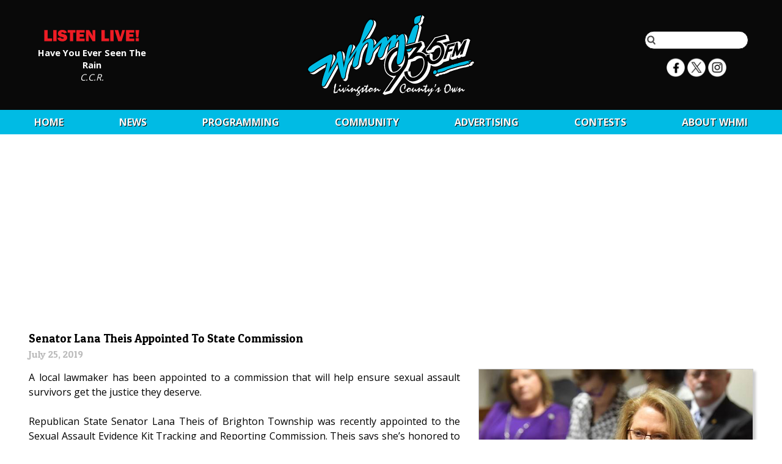

--- FILE ---
content_type: text/html; charset=UTF-8
request_url: https://www.whmi.com/news/article/lana-theis-sexual-assault-commission
body_size: 5088
content:

<html>
    <head>
        <title>WHMI 93.5 Local News : Senator Lana Theis Appointed To State Commission</title>
        <meta name="viewport" content="width=device-width, initial-scale=1.0">
        <meta property="og:url" content="https://whmi.com/news/article/lana-theis-sexual-assault-commission"/>
        <meta property="og:image" content="https://whmi.com/dbphotos/displaywidth/51bb2ebde8790636a692afba738c879c/600/a.jpg"/>
        <meta property="og:type" content="website"/>
        <meta property="og:title" content="Senator Lana Theis Appointed To State Commission"/>
        <meta property="og:description" content="Theis has been named to a commission that aims to help ensure justice for sexual assault survivors."/>
        <meta name="description" content="Radio Station WHMI 93.5 FM — Livingston County Michigan News, Weather, Traffic, Sports, School Updates, and the Best Classic Hits for Howell, Brighton, Fenton"/>
        <meta name="keywords" content="whmi radio 93.5 livingston michigan news weather traffic sports classic rock howell brighton fenton"/>
        <link href='https://fonts.googleapis.com/css?family=Patua+One' rel='stylesheet' type='text/css'>
        <link href='https://fonts.googleapis.com/css?family=Open+Sans:400,300,700' rel='stylesheet' type='text/css'>
        <link rel="stylesheet" href="/css/stylesnew.3.css"/>
        <link rel="stylesheet" href="/css/navigation.css"/>
        <link rel="stylesheet" href="/css/styles-newsarticle.css"/>
        <link rel='icon' type='image/png' href='/img/icon2.png'/>
        <!--[if IE]>
            <link rel='shortcut icon' type='image/x-icon' href='/img/icon2.ico'/>
        <![endif]-->
        <script src="/nsgwebjs/jquery-1.12.0.js"></script>
        <script src="/js/menu.js"></script>
        <script src="/js/custom.2.js"></script>
        <script src="/js/launch.js"></script>

        <!-- Global site tag (gtag.js) - Google Analytics -->
        <script async src="https://www.googletagmanager.com/gtag/js?id=UA-8641872-1"></script>
        <script>
        window.dataLayer = window.dataLayer || [];
        function gtag(){dataLayer.push(arguments);}
        gtag('js', new Date());

        gtag('config', 'UA-8641872-1');
        </script>

    </head>

    <body>

        <div id="veil">
        </div>

        <div id="popup">
        </div>

                <div id="bodywrapper">
                    <header>
                <div class="maxwidth" style="height:100%;text-align:center;position:relative">

                    <section id="listenlive">
                        <div class="verticalalign">
                            <a href="http://lightningstream.com/player.aspx?call=WHMI-FM" target="_self">
                                <img src="/img/listenlive.svg" alt="Listen Live"/>
                            </a>
                            <b>
                                <a href="http://lightningstream.com/player.aspx?call=WHMI-FM" target="_self" style="color:white;text-decoration:none;display:inline">
                                    Have You Ever Seen The Rain                                </a>
                            </b>
                            <br/>
                            <i>
                                <a href="javascript:callLTR='WHMI-FM';grptuner='';file='';title='WHMI';ListenLive();" target="_self" style="color:white;text-decoration:none;display:inline">
                                    C.C.R.                                </a>
                            </i>
                        </div>
                    </section>

                    <section id="search">
                        <div class="verticalalign">
                            <form action="/search" method="post">
                                <input name="search"/>
                            </form>
                            <div class="social"">
                                <a href="https://www.facebook.com/profile.php?id=100063775440839">
                                    <img height="30" width="30" src="/img/social/facebook.png"/>
                                </a>
                                <a href="https://twitter.com/WHMI">
                                    <img height="30" width="30" src="/img/social/x.png">
                                </a>
                                <a href="https://www.instagram.com/whmi935/">
                                    <img height="30" width="30" src="/img/social/instagram.png">
                                </a>
                            </div>
                        </div>
                    </section>

                    <a href="/">
                        <img id="headerlogo" class="verticalalign" src="/img/whmilogo.svg" alt="WHMI 93.5 FM"/>
                    </a>
                </div>
            </header>

            <section id="navigation">
                <div id="mobilemenu"></div>
                <nav>
                    <ul class="maxwidth">
    <li>
        <a href="/">Home</a>
    </li>
    <li>
        <a href="/news">News</a>
        <ul>
            <li>
                <a href="/news">Local News Archive</a>
            </li>
            <li>
                <a href="/sports">Sports Archive</a>
            </li>
            <li>
                <a href="/tff/archive">Terry Foster's Features</a>
            </li>
            <li>
                <a href="/news/michigan">State</a>
            </li>
            <li>
                <a href="/news/national">National</a>
            </li>
            <li>
                <a href="/news/decision2024">Decision 2024</a>
            </li>
        </ul>
    </li>
    <li>
        <a href="/programming/schedule">Programming</a>
        <ul>
            <li>
                <a href="/programming/schedule">Program Schedule</a>
            </li>
            <li>
                <a href="/programming/airteam">93-5 Air Team</a>
            </li>
            <li>
                <a href="/programming/podcasts">Podcasts</a>
            </li>
            <li>
                <a href="/programming/sportspodcasts">Sports Podcasts</a>
            </li>
            <li>
                <a href="/programming/contestrules">Contest Rules</a>
            </li>
            <li>
                <a href="/programming/mobileapp">Mobile App</a>
            </li>
            <li>
                <a href="/programming/concerts">Concert Calendar</a>
            </li>
            <li>
                <a href="/programming/advisoryboard">WHMI Listener Advisory Board</a>
            </li>
        </ul>
    </li>
    <li>
        <a href="/community/links">Community</a>
        <ul>
            <li>
                <a href="https://www.howell.org">Howell Chamber</a>
            </li>
            <li>
                <a href="https://www.brightoncoc.org/">Brighton Chamber</a>
            </li>
            <li>
                <a href="/community/petfinder">Pet Finder</a>
            </li>
            <li>
                <a href="/community/links">Livingston Links</a>
            </li>
            <li>
                <a href="/community/events">Events</a>
            </li>
            <li>
                <a href="/community/scholarship">Scholarship</a>
            </li>
            <li>
                <a href="/community/jobboard">WHMI Job Board</a>
            </li>
            <li>
                <a href="https://www.huronvcc.com/">Huron Valley Chamber of Commerce</a>
            </li>
            <li>
                <a href="https://www.hartlandchamber.org">Hartland Area Chamber of Commerce </a>
            </li>
            <li>
                <a href="/community/hurricanerelief">Hurricane Relief Drive with Chuck & Madison</a>
            </li>
            <li>
                <a href="/community/schoolclosings">School Closings</a>
            </li>
            <li>
                <a href="/community/coatsforkids">Coats For Kids</a>
            </li>
            <li>
                <a href="/community/hungerfreesummer">Gleaners Hunger Free Summer</a>
            </li>
        </ul>
    </li>
    <li>
        <a href="/advertisinginfo">Advertising</a>
        <ul>
            <li>
                <a href="/advertisinginfo">Advertising Information</a>
            </li>
            <li>
                <a href="/advertising/directory">Advertiser Directory</a>
            </li>
        </ul>
    </li>

    <li>
        <a href="/contests">CONTESTS</a>
        <ul class="alignright">
                        <li>
                <a href="/contests">
                    WHMI General Contest Rules                </a>
            </li>
                        <li>
                <a href="/contests/workplace">
                    Winning Workplace Wednesday                </a>
            </li>
                        <li>
                <a href="/contests/feelgoodfridays">
                    Feel Good Fridays                </a>
            </li>
                        <li>
                <a href="/contests/birthdaysanniversaries">
                    BIRTHDAYS & ANNIVERSARIES                </a>
            </li>
                        <li>
                <a href="/contests/birthdaysanniversarieswinners">
                    Birthday Winners                </a>
            </li>
                        <li>
                <a href="/contests/makingthegrade">
                    Making the Grade                </a>
            </li>
                        <li>
                <a href="/contests/makingthegradewinners">
                    Making The Grade Winners                </a>
            </li>
                        <li>
                <a href="/contests/bemyvalentine">
                    BE MY VALENTINE                </a>
            </li>
                        <li>
                <a href="/contests/justmowwithit">
                    JUST MOW WITH IT                </a>
            </li>
                        <li>
                <a href="/contests/mjr-movie-night">
                    MJR Movie Night                </a>
            </li>
                        <li>
                <a href="/contests/mothers-day-giveaway">
                    Mother's Day Giveaway                </a>
            </li>
                        <li>
                <a href="/contests/rockyouryard">
                    Rock Your Yard                </a>
            </li>
                        <li>
                <a href="/contests/sweetest-day-giveaway">
                    Sweetest Day Giveaway                </a>
            </li>
                        <li>
                <a href="/contests/93daysofsummer">
                    93 Days of Summer                </a>
            </li>
                        <li>
                <a href="/contests/wintergolfclassic">
                    Winter Golf Classic                </a>
            </li>
                        <li>
                <a href="/contests/milfordmemories">
                    Milford Memories                </a>
            </li>
                        <li>
                <a href="/contests/pickyourpresent2025">
                    Pick Your Present 2025                </a>
            </li>
                        <li>
                <a href="/promotions/operationthankyou">Operation Thank You</a>
            </li>
        </ul>
    </li>

    <li>
        <a href="/about/contact">About&nbsp;WHMI</a>
        <ul class="alignright">
            <li>
                <a href="/about/contact">Contact</a>
            </li>
            <li>
                <a href="/about/stationtour">Station Tour</a>
            </li>
            <li>
                <a href="/about/faq">FAQ</a>
            </li>
            <li>
                <a href="/about/fccpublicfile">FCC Public File</a>
            </li>
            <li>
                <a href="/about/employment">Employment</a>
            </li>
        </ul>
    </li>
</ul>
                </nav>
            </section>

            <div class="maxwidth">
                

<div style="padding:0.5em">

    <aside class="noprint" style="width:100%;text-align:center;overflow:hidden">
        
        <script async src="//pagead2.googlesyndication.com/pagead/js/adsbygoogle.js"></script>
        <!-- News Article Top -->
        <ins class="adsbygoogle"
             style="display:block"
             data-ad-client="ca-pub-8830453868332036"
             data-ad-slot="9097097109"
             data-ad-format="auto"></ins>
        <script>
        (adsbygoogle = window.adsbygoogle || []).push({});
        </script>
                </aside>


    <article class="news">
        <h1>
            Senator Lana Theis Appointed To State Commission        </h1>

        <h2>
            July 25, 2019        </h2>

        
        <div id="newsphotos">
            <!-- <a class="newsphoto" href="/news/photo/zoom/34489/a.jpg" title="Senator Lana Theis Appointed To State Commission"> -->
                <img style="border:none;margin-bottom:0.75em" alt="Senator Lana Theis Appointed To State Commission" rel="img_src" src="/dbphotos/displaywidth/51bb2ebde8790636a692afba738c879c/600/a.jpg"/>
            <!-- </a> -->
                                </div>

        
        <p class="articlebody">
            A local lawmaker has been appointed to a commission that will help ensure sexual assault survivors get the justice they deserve.  <br />
<br />
Republican State Senator Lana Theis of Brighton Township was recently appointed to the Sexual Assault Evidence Kit Tracking and Reporting Commission.  Theis says she’s honored to have been chosen to serve on the very important commission and join efforts to ensure that sexual assault survivors get the justice they deserve.  The commission is housed within the state Department of Health and Human Services.  It was created in January of 2015 to develop plans and guidelines for a uniform statewide system to track the submission and status of sexual assault evidence kits.  It was also tasked with creating a uniform system to audit untested kits that were collected on or before March 1st of 2015 and to audit the ongoing submission of kits. <br />
<br />
More information is available on the Commission website.  A link is posted.  (JM)        </p>

    </article>

    <aside>
    <form action="/news/sharepost" method="post">
            <input class='importantfield' name='email'/>
            <input type='hidden' name='id' value="34489"/>
            <input type='hidden' name='key' value="38388074bbf4046783e4a62e39f8eb34"/>
            <table class='newsextras'>
                                                                                                <tr>
                    <th>Web Link:</td>
                    <td><a href="https://www.michigan.gov/mdhhs/0,5885,7-339-71548_7261_76817---,00.html">https://www.michigan.gov/mdhhs/0,5885,7-339-71548_...</a></td>
                </tr>
                                        <tr class="noprint">
                    <th>Share:</th>
                    <td><a href="https://facebook.com/share.php?u=https://whmi.com/news/article/lana-theis-sexual-assault-commission">Share on Facebook</a></td>
                </tr>
            </table>
            <br/>

                        <aside class="noprint" style="width:100%;overflow:hidden;text-align:center;padding-top:1em">
                
                <script async src="//pagead2.googlesyndication.com/pagead/js/adsbygoogle.js"></script>
                <!-- News Article Bottom -->
                <ins class="adsbygoogle"
                     style="display:block"
                     data-ad-client="ca-pub-8830453868332036"
                     data-ad-slot="5105719500"
                     data-ad-format="auto"></ins>
                <script>
                (adsbygoogle = window.adsbygoogle || []).push({});
                </script>

                            </aside>
            
            <table class="newsextras">
                <tr class="noprint">
                    <th colspan="2">
                        Email This Article to a Friend
                    </th>
                </tr>
                <tr class="noprint">
                    <th>Your Name:</th>
                    <td>
                        <input name="name" maxlength="30"/>
                    </td>
                </tr>
                <tr class="noprint">
                    <th>Friend's Email:</th>
                    <td>
                        <input name="recipient"/>
                    </td>
                </tr>
                <tr class="noprint">
                    <th></th>
                    <td>
                        <input type='submit' value='Send Email'/>
                    </td>
                </tr>
            </table>
        </form>

        <h1>Explore Other Current Livingston County News Stories</h1>

        <style>
        figure.relatedarticle {
            width: 200px;
            height: 150px;
            border: 1px black solid;
            background-size: cover;
            background-position: center;
            margin: 0;
            margin-bottom: 0.5em;
        }
        </style>

                <table class="noprint" style="table-layout:fixed;width:100%;max-width:800px;margin-left:auto;margin-right:auto">
            <tr>
                                <td style="width:33%;text-align:center;vertical-align:top;padding:1em;cursor:pointer;font-size:10pt" onclick="window.location='/news/article/49531'">
                    <figure class="relatedarticle" style="display:block;width:100%;background-image:url(/dbphotos/displaywidth/4c7306943418feeddb5bcf4d99a109fb/600" alt="100-Vehicle Pile-Up On I-196 In West Michigan">
                    </figure>
                    100-Vehicle Pile-Up On I-196 In West Michigan                </td>
                                <td style="width:33%;text-align:center;vertical-align:top;padding:1em;cursor:pointer;font-size:10pt" onclick="window.location='/news/article/49535'">
                    <figure class="relatedarticle" style="display:block;width:100%;background-image:url(/dbphotos/displaywidth/b67ebb9b765d108473c2c6f9dda9e8ab/600" alt="Genesee Co. Sheriff:  Animal Abuse, Neglect Won&#039;t Be Tolerated">
                    </figure>
                    Genesee Co. Sheriff:  Animal Abuse, Neglect Won&#039;t Be Tolerated                </td>
                                <td style="width:33%;text-align:center;vertical-align:top;padding:1em;cursor:pointer;font-size:10pt" onclick="window.location='/news/article/49529'">
                    <figure class="relatedarticle" style="display:block;width:100%;background-image:url(/dbphotos/displaywidth/a164905d62cdd50f828f93c56590ff6b/600" alt="Milford Independent Cinema Announces Closure">
                    </figure>
                    Milford Independent Cinema Announces Closure                </td>
                            </tr>
        </table>
        
        <p class="noprint" style="font-weight:bold">
            <a href='/'>Back to WHMI for Complete List of Current News</a>
        </p>

    </aside>

</div>

                            </div>
            <div style="clear:both"></div>
                        <footer>
                            <div class="maxwidth">
                    <table style="font-size:9pt;color:#eeeeee;width:100%;max-width:600px">
                        <tr>
                            <td>
                                <b>WHMI-FM 93-5</b><br/>
                                1277 Parkway<br/>
                                Howell, Michigan 48843<br/>
                                <br/>
                                <table cellpadding="0" style="font-size:9pt;color:#eeeeee">
                                    <tr>
                                        <th>
                                            Office:
                                        </th>
                                        <td>
                                            517-546-0860
                                        </td>
                                    </tr>
                                    <tr>
                                        <th>
                                            Studio:
                                        </th>
                                        <td>
                                            517-546-9935
                                        </td>
                                    </tr>
                                    <tr>
                                        <th>
                                            Fax:
                                        </th>
                                        <td>
                                            517-546-1758
                                        </td>
                                    </tr>
                                </table>
                            </td>
                            <td style="vertical-align:top;line-height:1.75em">
                                <a href="/about/fccpublicfile">FCC Online Public File</a><br/>
                                <a href="/about/fccapplications">FCC Applications</a><br/>
                                <a href="/about/eeo">Equal Employment Opportunity</a><br/>
                                <a href="/about/privacy">Privacy Policy</a><br/>
                            </td>
                        </tr>
                    </table>

                    <div id="copyright">
                        Copyright &copy; 2026 Krol Communications Inc. All rights reserved.<br/>
                        Web Development by <a target="whmiad" href="https://www.nsgroupllc.com" style="text-decoration:none;color:#999999">Network Services Group, LLC.</a>
                    </div>
                </div>

            </footer>
        </div>
        <script src="/nsgwebjs/jquery.cycle2.js"></script>
    </body>
</html>


--- FILE ---
content_type: text/html; charset=utf-8
request_url: https://www.google.com/recaptcha/api2/aframe
body_size: 249
content:
<!DOCTYPE HTML><html><head><meta http-equiv="content-type" content="text/html; charset=UTF-8"></head><body><script nonce="L92SHgmHeRXWxC12FrswoQ">/** Anti-fraud and anti-abuse applications only. See google.com/recaptcha */ try{var clients={'sodar':'https://pagead2.googlesyndication.com/pagead/sodar?'};window.addEventListener("message",function(a){try{if(a.source===window.parent){var b=JSON.parse(a.data);var c=clients[b['id']];if(c){var d=document.createElement('img');d.src=c+b['params']+'&rc='+(localStorage.getItem("rc::a")?sessionStorage.getItem("rc::b"):"");window.document.body.appendChild(d);sessionStorage.setItem("rc::e",parseInt(sessionStorage.getItem("rc::e")||0)+1);localStorage.setItem("rc::h",'1768957206856');}}}catch(b){}});window.parent.postMessage("_grecaptcha_ready", "*");}catch(b){}</script></body></html>